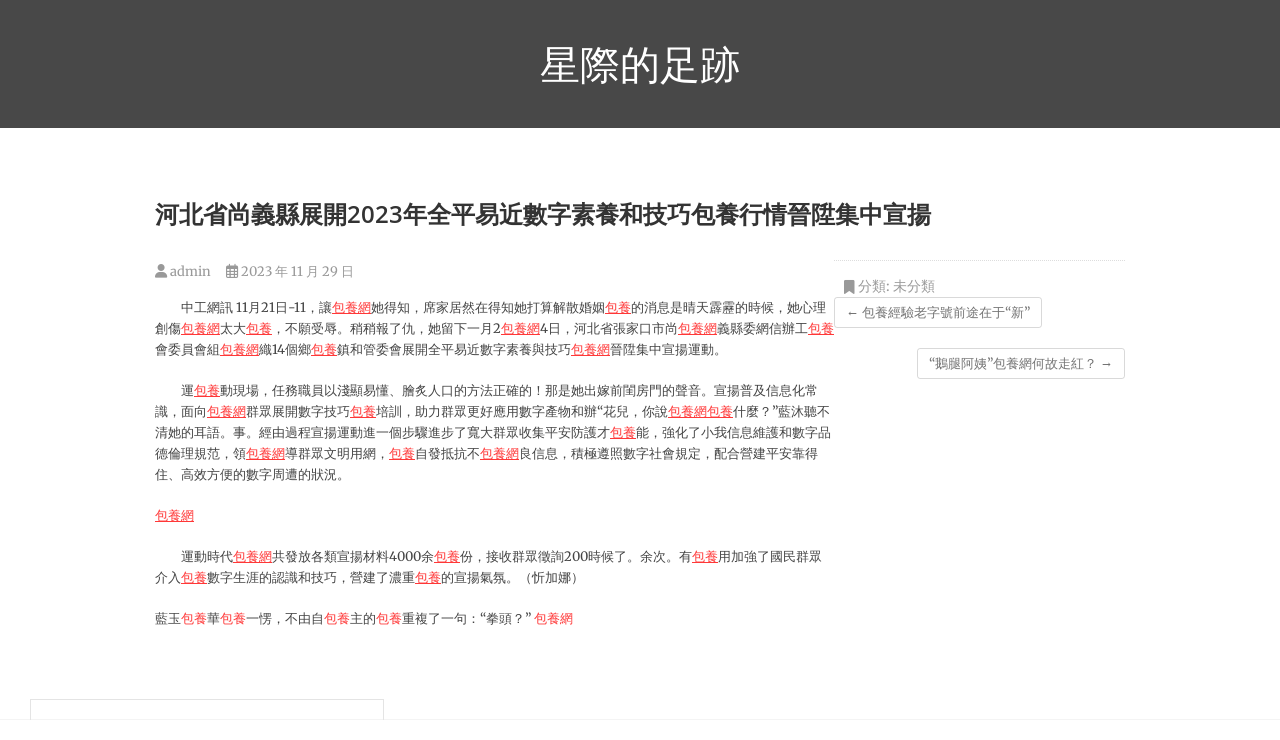

--- FILE ---
content_type: text/html; charset=UTF-8
request_url: http://ba-guo.com.tw/%E6%B2%B3%E5%8C%97%E7%9C%81%E5%B0%9A%E7%BE%A9%E7%B8%A3%E5%B1%95%E9%96%8B2023%E5%B9%B4%E5%85%A8%E5%B9%B3%E6%98%93%E8%BF%91%E6%95%B8%E5%AD%97%E7%B4%A0%E9%A4%8A%E5%92%8C%E6%8A%80%E5%B7%A7%E5%8C%85/
body_size: 42144
content:
<!DOCTYPE html>
<html lang="zh-TW">
<head>
<meta charset="UTF-8" />
<link rel="profile" href="http://gmpg.org/xfn/11" />
<link rel="pingback" href="http://ba-guo.com.tw/xmlrpc.php" />
<title>河北省尚義縣展開2023年全平易近數字素養和技巧包養行情晉陞集中宣揚 &#8211; 星際的足跡</title>
<meta name='robots' content='max-image-preview:large' />
<link rel="alternate" type="application/rss+xml" title="訂閱《星際的足跡》&raquo; 資訊提供" href="https://ba-guo.com.tw/feed/" />
<link rel="alternate" type="application/rss+xml" title="訂閱《星際的足跡》&raquo; 留言的資訊提供" href="https://ba-guo.com.tw/comments/feed/" />
<link rel="alternate" title="oEmbed (JSON)" type="application/json+oembed" href="https://ba-guo.com.tw/wp-json/oembed/1.0/embed?url=https%3A%2F%2Fba-guo.com.tw%2F%25e6%25b2%25b3%25e5%258c%2597%25e7%259c%2581%25e5%25b0%259a%25e7%25be%25a9%25e7%25b8%25a3%25e5%25b1%2595%25e9%2596%258b2023%25e5%25b9%25b4%25e5%2585%25a8%25e5%25b9%25b3%25e6%2598%2593%25e8%25bf%2591%25e6%2595%25b8%25e5%25ad%2597%25e7%25b4%25a0%25e9%25a4%258a%25e5%2592%258c%25e6%258a%2580%25e5%25b7%25a7%25e5%258c%2585%2F" />
<link rel="alternate" title="oEmbed (XML)" type="text/xml+oembed" href="https://ba-guo.com.tw/wp-json/oembed/1.0/embed?url=https%3A%2F%2Fba-guo.com.tw%2F%25e6%25b2%25b3%25e5%258c%2597%25e7%259c%2581%25e5%25b0%259a%25e7%25be%25a9%25e7%25b8%25a3%25e5%25b1%2595%25e9%2596%258b2023%25e5%25b9%25b4%25e5%2585%25a8%25e5%25b9%25b3%25e6%2598%2593%25e8%25bf%2591%25e6%2595%25b8%25e5%25ad%2597%25e7%25b4%25a0%25e9%25a4%258a%25e5%2592%258c%25e6%258a%2580%25e5%25b7%25a7%25e5%258c%2585%2F&#038;format=xml" />
<style id='wp-img-auto-sizes-contain-inline-css' type='text/css'>
img:is([sizes=auto i],[sizes^="auto," i]){contain-intrinsic-size:3000px 1500px}
/*# sourceURL=wp-img-auto-sizes-contain-inline-css */
</style>
<style id='wp-emoji-styles-inline-css' type='text/css'>

	img.wp-smiley, img.emoji {
		display: inline !important;
		border: none !important;
		box-shadow: none !important;
		height: 1em !important;
		width: 1em !important;
		margin: 0 0.07em !important;
		vertical-align: -0.1em !important;
		background: none !important;
		padding: 0 !important;
	}
/*# sourceURL=wp-emoji-styles-inline-css */
</style>
<style id='wp-block-library-inline-css' type='text/css'>
:root{--wp-block-synced-color:#7a00df;--wp-block-synced-color--rgb:122,0,223;--wp-bound-block-color:var(--wp-block-synced-color);--wp-editor-canvas-background:#ddd;--wp-admin-theme-color:#007cba;--wp-admin-theme-color--rgb:0,124,186;--wp-admin-theme-color-darker-10:#006ba1;--wp-admin-theme-color-darker-10--rgb:0,107,160.5;--wp-admin-theme-color-darker-20:#005a87;--wp-admin-theme-color-darker-20--rgb:0,90,135;--wp-admin-border-width-focus:2px}@media (min-resolution:192dpi){:root{--wp-admin-border-width-focus:1.5px}}.wp-element-button{cursor:pointer}:root .has-very-light-gray-background-color{background-color:#eee}:root .has-very-dark-gray-background-color{background-color:#313131}:root .has-very-light-gray-color{color:#eee}:root .has-very-dark-gray-color{color:#313131}:root .has-vivid-green-cyan-to-vivid-cyan-blue-gradient-background{background:linear-gradient(135deg,#00d084,#0693e3)}:root .has-purple-crush-gradient-background{background:linear-gradient(135deg,#34e2e4,#4721fb 50%,#ab1dfe)}:root .has-hazy-dawn-gradient-background{background:linear-gradient(135deg,#faaca8,#dad0ec)}:root .has-subdued-olive-gradient-background{background:linear-gradient(135deg,#fafae1,#67a671)}:root .has-atomic-cream-gradient-background{background:linear-gradient(135deg,#fdd79a,#004a59)}:root .has-nightshade-gradient-background{background:linear-gradient(135deg,#330968,#31cdcf)}:root .has-midnight-gradient-background{background:linear-gradient(135deg,#020381,#2874fc)}:root{--wp--preset--font-size--normal:16px;--wp--preset--font-size--huge:42px}.has-regular-font-size{font-size:1em}.has-larger-font-size{font-size:2.625em}.has-normal-font-size{font-size:var(--wp--preset--font-size--normal)}.has-huge-font-size{font-size:var(--wp--preset--font-size--huge)}.has-text-align-center{text-align:center}.has-text-align-left{text-align:left}.has-text-align-right{text-align:right}.has-fit-text{white-space:nowrap!important}#end-resizable-editor-section{display:none}.aligncenter{clear:both}.items-justified-left{justify-content:flex-start}.items-justified-center{justify-content:center}.items-justified-right{justify-content:flex-end}.items-justified-space-between{justify-content:space-between}.screen-reader-text{border:0;clip-path:inset(50%);height:1px;margin:-1px;overflow:hidden;padding:0;position:absolute;width:1px;word-wrap:normal!important}.screen-reader-text:focus{background-color:#ddd;clip-path:none;color:#444;display:block;font-size:1em;height:auto;left:5px;line-height:normal;padding:15px 23px 14px;text-decoration:none;top:5px;width:auto;z-index:100000}html :where(.has-border-color){border-style:solid}html :where([style*=border-top-color]){border-top-style:solid}html :where([style*=border-right-color]){border-right-style:solid}html :where([style*=border-bottom-color]){border-bottom-style:solid}html :where([style*=border-left-color]){border-left-style:solid}html :where([style*=border-width]){border-style:solid}html :where([style*=border-top-width]){border-top-style:solid}html :where([style*=border-right-width]){border-right-style:solid}html :where([style*=border-bottom-width]){border-bottom-style:solid}html :where([style*=border-left-width]){border-left-style:solid}html :where(img[class*=wp-image-]){height:auto;max-width:100%}:where(figure){margin:0 0 1em}html :where(.is-position-sticky){--wp-admin--admin-bar--position-offset:var(--wp-admin--admin-bar--height,0px)}@media screen and (max-width:600px){html :where(.is-position-sticky){--wp-admin--admin-bar--position-offset:0px}}

/*# sourceURL=wp-block-library-inline-css */
</style><style id='wp-block-heading-inline-css' type='text/css'>
h1:where(.wp-block-heading).has-background,h2:where(.wp-block-heading).has-background,h3:where(.wp-block-heading).has-background,h4:where(.wp-block-heading).has-background,h5:where(.wp-block-heading).has-background,h6:where(.wp-block-heading).has-background{padding:1.25em 2.375em}h1.has-text-align-left[style*=writing-mode]:where([style*=vertical-lr]),h1.has-text-align-right[style*=writing-mode]:where([style*=vertical-rl]),h2.has-text-align-left[style*=writing-mode]:where([style*=vertical-lr]),h2.has-text-align-right[style*=writing-mode]:where([style*=vertical-rl]),h3.has-text-align-left[style*=writing-mode]:where([style*=vertical-lr]),h3.has-text-align-right[style*=writing-mode]:where([style*=vertical-rl]),h4.has-text-align-left[style*=writing-mode]:where([style*=vertical-lr]),h4.has-text-align-right[style*=writing-mode]:where([style*=vertical-rl]),h5.has-text-align-left[style*=writing-mode]:where([style*=vertical-lr]),h5.has-text-align-right[style*=writing-mode]:where([style*=vertical-rl]),h6.has-text-align-left[style*=writing-mode]:where([style*=vertical-lr]),h6.has-text-align-right[style*=writing-mode]:where([style*=vertical-rl]){rotate:180deg}
/*# sourceURL=http://ba-guo.com.tw/wp-includes/blocks/heading/style.min.css */
</style>
<style id='wp-block-latest-comments-inline-css' type='text/css'>
ol.wp-block-latest-comments{box-sizing:border-box;margin-left:0}:where(.wp-block-latest-comments:not([style*=line-height] .wp-block-latest-comments__comment)){line-height:1.1}:where(.wp-block-latest-comments:not([style*=line-height] .wp-block-latest-comments__comment-excerpt p)){line-height:1.8}.has-dates :where(.wp-block-latest-comments:not([style*=line-height])),.has-excerpts :where(.wp-block-latest-comments:not([style*=line-height])){line-height:1.5}.wp-block-latest-comments .wp-block-latest-comments{padding-left:0}.wp-block-latest-comments__comment{list-style:none;margin-bottom:1em}.has-avatars .wp-block-latest-comments__comment{list-style:none;min-height:2.25em}.has-avatars .wp-block-latest-comments__comment .wp-block-latest-comments__comment-excerpt,.has-avatars .wp-block-latest-comments__comment .wp-block-latest-comments__comment-meta{margin-left:3.25em}.wp-block-latest-comments__comment-excerpt p{font-size:.875em;margin:.36em 0 1.4em}.wp-block-latest-comments__comment-date{display:block;font-size:.75em}.wp-block-latest-comments .avatar,.wp-block-latest-comments__comment-avatar{border-radius:1.5em;display:block;float:left;height:2.5em;margin-right:.75em;width:2.5em}.wp-block-latest-comments[class*=-font-size] a,.wp-block-latest-comments[style*=font-size] a{font-size:inherit}
/*# sourceURL=http://ba-guo.com.tw/wp-includes/blocks/latest-comments/style.min.css */
</style>
<style id='wp-block-latest-posts-inline-css' type='text/css'>
.wp-block-latest-posts{box-sizing:border-box}.wp-block-latest-posts.alignleft{margin-right:2em}.wp-block-latest-posts.alignright{margin-left:2em}.wp-block-latest-posts.wp-block-latest-posts__list{list-style:none}.wp-block-latest-posts.wp-block-latest-posts__list li{clear:both;overflow-wrap:break-word}.wp-block-latest-posts.is-grid{display:flex;flex-wrap:wrap}.wp-block-latest-posts.is-grid li{margin:0 1.25em 1.25em 0;width:100%}@media (min-width:600px){.wp-block-latest-posts.columns-2 li{width:calc(50% - .625em)}.wp-block-latest-posts.columns-2 li:nth-child(2n){margin-right:0}.wp-block-latest-posts.columns-3 li{width:calc(33.33333% - .83333em)}.wp-block-latest-posts.columns-3 li:nth-child(3n){margin-right:0}.wp-block-latest-posts.columns-4 li{width:calc(25% - .9375em)}.wp-block-latest-posts.columns-4 li:nth-child(4n){margin-right:0}.wp-block-latest-posts.columns-5 li{width:calc(20% - 1em)}.wp-block-latest-posts.columns-5 li:nth-child(5n){margin-right:0}.wp-block-latest-posts.columns-6 li{width:calc(16.66667% - 1.04167em)}.wp-block-latest-posts.columns-6 li:nth-child(6n){margin-right:0}}:root :where(.wp-block-latest-posts.is-grid){padding:0}:root :where(.wp-block-latest-posts.wp-block-latest-posts__list){padding-left:0}.wp-block-latest-posts__post-author,.wp-block-latest-posts__post-date{display:block;font-size:.8125em}.wp-block-latest-posts__post-excerpt,.wp-block-latest-posts__post-full-content{margin-bottom:1em;margin-top:.5em}.wp-block-latest-posts__featured-image a{display:inline-block}.wp-block-latest-posts__featured-image img{height:auto;max-width:100%;width:auto}.wp-block-latest-posts__featured-image.alignleft{float:left;margin-right:1em}.wp-block-latest-posts__featured-image.alignright{float:right;margin-left:1em}.wp-block-latest-posts__featured-image.aligncenter{margin-bottom:1em;text-align:center}
/*# sourceURL=http://ba-guo.com.tw/wp-includes/blocks/latest-posts/style.min.css */
</style>
<style id='wp-block-search-inline-css' type='text/css'>
.wp-block-search__button{margin-left:10px;word-break:normal}.wp-block-search__button.has-icon{line-height:0}.wp-block-search__button svg{height:1.25em;min-height:24px;min-width:24px;width:1.25em;fill:currentColor;vertical-align:text-bottom}:where(.wp-block-search__button){border:1px solid #ccc;padding:6px 10px}.wp-block-search__inside-wrapper{display:flex;flex:auto;flex-wrap:nowrap;max-width:100%}.wp-block-search__label{width:100%}.wp-block-search.wp-block-search__button-only .wp-block-search__button{box-sizing:border-box;display:flex;flex-shrink:0;justify-content:center;margin-left:0;max-width:100%}.wp-block-search.wp-block-search__button-only .wp-block-search__inside-wrapper{min-width:0!important;transition-property:width}.wp-block-search.wp-block-search__button-only .wp-block-search__input{flex-basis:100%;transition-duration:.3s}.wp-block-search.wp-block-search__button-only.wp-block-search__searchfield-hidden,.wp-block-search.wp-block-search__button-only.wp-block-search__searchfield-hidden .wp-block-search__inside-wrapper{overflow:hidden}.wp-block-search.wp-block-search__button-only.wp-block-search__searchfield-hidden .wp-block-search__input{border-left-width:0!important;border-right-width:0!important;flex-basis:0;flex-grow:0;margin:0;min-width:0!important;padding-left:0!important;padding-right:0!important;width:0!important}:where(.wp-block-search__input){appearance:none;border:1px solid #949494;flex-grow:1;font-family:inherit;font-size:inherit;font-style:inherit;font-weight:inherit;letter-spacing:inherit;line-height:inherit;margin-left:0;margin-right:0;min-width:3rem;padding:8px;text-decoration:unset!important;text-transform:inherit}:where(.wp-block-search__button-inside .wp-block-search__inside-wrapper){background-color:#fff;border:1px solid #949494;box-sizing:border-box;padding:4px}:where(.wp-block-search__button-inside .wp-block-search__inside-wrapper) .wp-block-search__input{border:none;border-radius:0;padding:0 4px}:where(.wp-block-search__button-inside .wp-block-search__inside-wrapper) .wp-block-search__input:focus{outline:none}:where(.wp-block-search__button-inside .wp-block-search__inside-wrapper) :where(.wp-block-search__button){padding:4px 8px}.wp-block-search.aligncenter .wp-block-search__inside-wrapper{margin:auto}.wp-block[data-align=right] .wp-block-search.wp-block-search__button-only .wp-block-search__inside-wrapper{float:right}
/*# sourceURL=http://ba-guo.com.tw/wp-includes/blocks/search/style.min.css */
</style>
<style id='wp-block-group-inline-css' type='text/css'>
.wp-block-group{box-sizing:border-box}:where(.wp-block-group.wp-block-group-is-layout-constrained){position:relative}
/*# sourceURL=http://ba-guo.com.tw/wp-includes/blocks/group/style.min.css */
</style>
<style id='global-styles-inline-css' type='text/css'>
:root{--wp--preset--aspect-ratio--square: 1;--wp--preset--aspect-ratio--4-3: 4/3;--wp--preset--aspect-ratio--3-4: 3/4;--wp--preset--aspect-ratio--3-2: 3/2;--wp--preset--aspect-ratio--2-3: 2/3;--wp--preset--aspect-ratio--16-9: 16/9;--wp--preset--aspect-ratio--9-16: 9/16;--wp--preset--color--black: #000000;--wp--preset--color--cyan-bluish-gray: #abb8c3;--wp--preset--color--white: #ffffff;--wp--preset--color--pale-pink: #f78da7;--wp--preset--color--vivid-red: #cf2e2e;--wp--preset--color--luminous-vivid-orange: #ff6900;--wp--preset--color--luminous-vivid-amber: #fcb900;--wp--preset--color--light-green-cyan: #7bdcb5;--wp--preset--color--vivid-green-cyan: #00d084;--wp--preset--color--pale-cyan-blue: #8ed1fc;--wp--preset--color--vivid-cyan-blue: #0693e3;--wp--preset--color--vivid-purple: #9b51e0;--wp--preset--gradient--vivid-cyan-blue-to-vivid-purple: linear-gradient(135deg,rgb(6,147,227) 0%,rgb(155,81,224) 100%);--wp--preset--gradient--light-green-cyan-to-vivid-green-cyan: linear-gradient(135deg,rgb(122,220,180) 0%,rgb(0,208,130) 100%);--wp--preset--gradient--luminous-vivid-amber-to-luminous-vivid-orange: linear-gradient(135deg,rgb(252,185,0) 0%,rgb(255,105,0) 100%);--wp--preset--gradient--luminous-vivid-orange-to-vivid-red: linear-gradient(135deg,rgb(255,105,0) 0%,rgb(207,46,46) 100%);--wp--preset--gradient--very-light-gray-to-cyan-bluish-gray: linear-gradient(135deg,rgb(238,238,238) 0%,rgb(169,184,195) 100%);--wp--preset--gradient--cool-to-warm-spectrum: linear-gradient(135deg,rgb(74,234,220) 0%,rgb(151,120,209) 20%,rgb(207,42,186) 40%,rgb(238,44,130) 60%,rgb(251,105,98) 80%,rgb(254,248,76) 100%);--wp--preset--gradient--blush-light-purple: linear-gradient(135deg,rgb(255,206,236) 0%,rgb(152,150,240) 100%);--wp--preset--gradient--blush-bordeaux: linear-gradient(135deg,rgb(254,205,165) 0%,rgb(254,45,45) 50%,rgb(107,0,62) 100%);--wp--preset--gradient--luminous-dusk: linear-gradient(135deg,rgb(255,203,112) 0%,rgb(199,81,192) 50%,rgb(65,88,208) 100%);--wp--preset--gradient--pale-ocean: linear-gradient(135deg,rgb(255,245,203) 0%,rgb(182,227,212) 50%,rgb(51,167,181) 100%);--wp--preset--gradient--electric-grass: linear-gradient(135deg,rgb(202,248,128) 0%,rgb(113,206,126) 100%);--wp--preset--gradient--midnight: linear-gradient(135deg,rgb(2,3,129) 0%,rgb(40,116,252) 100%);--wp--preset--font-size--small: 13px;--wp--preset--font-size--medium: 20px;--wp--preset--font-size--large: 36px;--wp--preset--font-size--x-large: 42px;--wp--preset--spacing--20: 0.44rem;--wp--preset--spacing--30: 0.67rem;--wp--preset--spacing--40: 1rem;--wp--preset--spacing--50: 1.5rem;--wp--preset--spacing--60: 2.25rem;--wp--preset--spacing--70: 3.38rem;--wp--preset--spacing--80: 5.06rem;--wp--preset--shadow--natural: 6px 6px 9px rgba(0, 0, 0, 0.2);--wp--preset--shadow--deep: 12px 12px 50px rgba(0, 0, 0, 0.4);--wp--preset--shadow--sharp: 6px 6px 0px rgba(0, 0, 0, 0.2);--wp--preset--shadow--outlined: 6px 6px 0px -3px rgb(255, 255, 255), 6px 6px rgb(0, 0, 0);--wp--preset--shadow--crisp: 6px 6px 0px rgb(0, 0, 0);}:where(.is-layout-flex){gap: 0.5em;}:where(.is-layout-grid){gap: 0.5em;}body .is-layout-flex{display: flex;}.is-layout-flex{flex-wrap: wrap;align-items: center;}.is-layout-flex > :is(*, div){margin: 0;}body .is-layout-grid{display: grid;}.is-layout-grid > :is(*, div){margin: 0;}:where(.wp-block-columns.is-layout-flex){gap: 2em;}:where(.wp-block-columns.is-layout-grid){gap: 2em;}:where(.wp-block-post-template.is-layout-flex){gap: 1.25em;}:where(.wp-block-post-template.is-layout-grid){gap: 1.25em;}.has-black-color{color: var(--wp--preset--color--black) !important;}.has-cyan-bluish-gray-color{color: var(--wp--preset--color--cyan-bluish-gray) !important;}.has-white-color{color: var(--wp--preset--color--white) !important;}.has-pale-pink-color{color: var(--wp--preset--color--pale-pink) !important;}.has-vivid-red-color{color: var(--wp--preset--color--vivid-red) !important;}.has-luminous-vivid-orange-color{color: var(--wp--preset--color--luminous-vivid-orange) !important;}.has-luminous-vivid-amber-color{color: var(--wp--preset--color--luminous-vivid-amber) !important;}.has-light-green-cyan-color{color: var(--wp--preset--color--light-green-cyan) !important;}.has-vivid-green-cyan-color{color: var(--wp--preset--color--vivid-green-cyan) !important;}.has-pale-cyan-blue-color{color: var(--wp--preset--color--pale-cyan-blue) !important;}.has-vivid-cyan-blue-color{color: var(--wp--preset--color--vivid-cyan-blue) !important;}.has-vivid-purple-color{color: var(--wp--preset--color--vivid-purple) !important;}.has-black-background-color{background-color: var(--wp--preset--color--black) !important;}.has-cyan-bluish-gray-background-color{background-color: var(--wp--preset--color--cyan-bluish-gray) !important;}.has-white-background-color{background-color: var(--wp--preset--color--white) !important;}.has-pale-pink-background-color{background-color: var(--wp--preset--color--pale-pink) !important;}.has-vivid-red-background-color{background-color: var(--wp--preset--color--vivid-red) !important;}.has-luminous-vivid-orange-background-color{background-color: var(--wp--preset--color--luminous-vivid-orange) !important;}.has-luminous-vivid-amber-background-color{background-color: var(--wp--preset--color--luminous-vivid-amber) !important;}.has-light-green-cyan-background-color{background-color: var(--wp--preset--color--light-green-cyan) !important;}.has-vivid-green-cyan-background-color{background-color: var(--wp--preset--color--vivid-green-cyan) !important;}.has-pale-cyan-blue-background-color{background-color: var(--wp--preset--color--pale-cyan-blue) !important;}.has-vivid-cyan-blue-background-color{background-color: var(--wp--preset--color--vivid-cyan-blue) !important;}.has-vivid-purple-background-color{background-color: var(--wp--preset--color--vivid-purple) !important;}.has-black-border-color{border-color: var(--wp--preset--color--black) !important;}.has-cyan-bluish-gray-border-color{border-color: var(--wp--preset--color--cyan-bluish-gray) !important;}.has-white-border-color{border-color: var(--wp--preset--color--white) !important;}.has-pale-pink-border-color{border-color: var(--wp--preset--color--pale-pink) !important;}.has-vivid-red-border-color{border-color: var(--wp--preset--color--vivid-red) !important;}.has-luminous-vivid-orange-border-color{border-color: var(--wp--preset--color--luminous-vivid-orange) !important;}.has-luminous-vivid-amber-border-color{border-color: var(--wp--preset--color--luminous-vivid-amber) !important;}.has-light-green-cyan-border-color{border-color: var(--wp--preset--color--light-green-cyan) !important;}.has-vivid-green-cyan-border-color{border-color: var(--wp--preset--color--vivid-green-cyan) !important;}.has-pale-cyan-blue-border-color{border-color: var(--wp--preset--color--pale-cyan-blue) !important;}.has-vivid-cyan-blue-border-color{border-color: var(--wp--preset--color--vivid-cyan-blue) !important;}.has-vivid-purple-border-color{border-color: var(--wp--preset--color--vivid-purple) !important;}.has-vivid-cyan-blue-to-vivid-purple-gradient-background{background: var(--wp--preset--gradient--vivid-cyan-blue-to-vivid-purple) !important;}.has-light-green-cyan-to-vivid-green-cyan-gradient-background{background: var(--wp--preset--gradient--light-green-cyan-to-vivid-green-cyan) !important;}.has-luminous-vivid-amber-to-luminous-vivid-orange-gradient-background{background: var(--wp--preset--gradient--luminous-vivid-amber-to-luminous-vivid-orange) !important;}.has-luminous-vivid-orange-to-vivid-red-gradient-background{background: var(--wp--preset--gradient--luminous-vivid-orange-to-vivid-red) !important;}.has-very-light-gray-to-cyan-bluish-gray-gradient-background{background: var(--wp--preset--gradient--very-light-gray-to-cyan-bluish-gray) !important;}.has-cool-to-warm-spectrum-gradient-background{background: var(--wp--preset--gradient--cool-to-warm-spectrum) !important;}.has-blush-light-purple-gradient-background{background: var(--wp--preset--gradient--blush-light-purple) !important;}.has-blush-bordeaux-gradient-background{background: var(--wp--preset--gradient--blush-bordeaux) !important;}.has-luminous-dusk-gradient-background{background: var(--wp--preset--gradient--luminous-dusk) !important;}.has-pale-ocean-gradient-background{background: var(--wp--preset--gradient--pale-ocean) !important;}.has-electric-grass-gradient-background{background: var(--wp--preset--gradient--electric-grass) !important;}.has-midnight-gradient-background{background: var(--wp--preset--gradient--midnight) !important;}.has-small-font-size{font-size: var(--wp--preset--font-size--small) !important;}.has-medium-font-size{font-size: var(--wp--preset--font-size--medium) !important;}.has-large-font-size{font-size: var(--wp--preset--font-size--large) !important;}.has-x-large-font-size{font-size: var(--wp--preset--font-size--x-large) !important;}
/*# sourceURL=global-styles-inline-css */
</style>

<style id='classic-theme-styles-inline-css' type='text/css'>
/*! This file is auto-generated */
.wp-block-button__link{color:#fff;background-color:#32373c;border-radius:9999px;box-shadow:none;text-decoration:none;padding:calc(.667em + 2px) calc(1.333em + 2px);font-size:1.125em}.wp-block-file__button{background:#32373c;color:#fff;text-decoration:none}
/*# sourceURL=/wp-includes/css/classic-themes.min.css */
</style>
<link rel='stylesheet' id='pixgraphy-style-css' href='http://ba-guo.com.tw/wp-content/themes/pixgraphy/style.css?ver=6.9' type='text/css' media='all' />
<link rel='stylesheet' id='font-awesome-css' href='http://ba-guo.com.tw/wp-content/themes/pixgraphy/assets/font-awesome/css/all.min.css?ver=6.9' type='text/css' media='all' />
<link rel='stylesheet' id='animate-css' href='http://ba-guo.com.tw/wp-content/themes/pixgraphy/assets/wow/css/animate.min.css?ver=6.9' type='text/css' media='all' />
<link rel='stylesheet' id='pixgraphy-responsive-css' href='http://ba-guo.com.tw/wp-content/themes/pixgraphy/css/responsive.css?ver=6.9' type='text/css' media='all' />
<link rel='stylesheet' id='pixgraphy_google_fonts-css' href='http://ba-guo.com.tw/wp-content/fonts/c2b213fc352f8913cd3909a992889386.css?ver=6.9' type='text/css' media='all' />
<script type="text/javascript" src="http://ba-guo.com.tw/wp-includes/js/jquery/jquery.min.js?ver=3.7.1" id="jquery-core-js"></script>
<script type="text/javascript" src="http://ba-guo.com.tw/wp-includes/js/jquery/jquery-migrate.min.js?ver=3.4.1" id="jquery-migrate-js"></script>
<link rel="https://api.w.org/" href="https://ba-guo.com.tw/wp-json/" /><link rel="alternate" title="JSON" type="application/json" href="https://ba-guo.com.tw/wp-json/wp/v2/posts/1442" /><link rel="EditURI" type="application/rsd+xml" title="RSD" href="https://ba-guo.com.tw/xmlrpc.php?rsd" />
<meta name="generator" content="WordPress 6.9" />
<link rel="canonical" href="https://ba-guo.com.tw/%e6%b2%b3%e5%8c%97%e7%9c%81%e5%b0%9a%e7%be%a9%e7%b8%a3%e5%b1%95%e9%96%8b2023%e5%b9%b4%e5%85%a8%e5%b9%b3%e6%98%93%e8%bf%91%e6%95%b8%e5%ad%97%e7%b4%a0%e9%a4%8a%e5%92%8c%e6%8a%80%e5%b7%a7%e5%8c%85/" />
<link rel='shortlink' href='https://ba-guo.com.tw/?p=1442' />
	<meta name="viewport" content="width=device-width" />
	</head>
<body class="wp-singular post-template-default single single-post postid-1442 single-format-standard wp-embed-responsive wp-theme-pixgraphy">
	<div id="page" class="hfeed site">
	<a class="skip-link screen-reader-text" href="#content">跳至主要內容</a>
<!-- Masthead ============================================= -->
<header id="masthead" class="site-header" role="banner">
		<div class="top-header" >
			<div class="container clearfix">
				<div class="header-social-block">	<div class="social-links clearfix">
		<ul>
				</ul>

	</div><!-- end .social-links -->
</div><!-- end .header-social-block --><div id="site-branding"> <h2 id="site-title"> 			<a href="https://ba-guo.com.tw/" title="星際的足跡" rel="home"> 星際的足跡 </a>
			 </h2> <!-- end .site-title --> </div>			</div> <!-- end .container -->
		</div> <!-- end .top-header -->
				<!-- Main Header============================================= -->
				<div id="sticky_header">
					<div class="container clearfix">
						<!-- Main Nav ============================================= -->
												<nav id="site-navigation" class="main-navigation clearfix" role="navigation" aria-label="主要選單">
							<button class="menu-toggle" aria-controls="primary-menu" aria-expanded="false">
								<span class="line-one"></span>
					  			<span class="line-two"></span>
					  			<span class="line-three"></span>
						  	</button>
													</nav> <!-- end #site-navigation -->
													<button id="search-toggle" class="header-search"></button>
							<div id="search-box" class="clearfix">
								<form class="search-form" action="https://ba-guo.com.tw/" method="get">
		<input type="search" name="s" class="search-field" placeholder="搜尋..." autocomplete="off">
	<button type="submit" class="search-submit"><i class="fa-solid fa-magnifying-glass"></i></button>
	</form> <!-- end .search-form -->							</div>  <!-- end #search-box -->
						</div> <!-- end .container -->
			</div> <!-- end #sticky_header --></header> <!-- end #masthead -->
<!-- Main Page Start ============================================= -->
<div id="content">
<div class="container clearfix">
	<div class="page-header">
					<h1 class="page-title">河北省尚義縣展開2023年全平易近數字素養和技巧包養行情晉陞集中宣揚</h1>
			<!-- .page-title -->
						<!-- .breadcrumb -->
	</div>
	<!-- .page-header -->
	
<div id="primary">
	<main id="main" class="site-main clearfix">
				<article id="post-1442" class="post-1442 post type-post status-publish format-standard hentry">
				<header class="entry-header">
										<div class="entry-meta">
												<span class="author vcard"><a href="https://ba-guo.com.tw/author/admin/" title="河北省尚義縣展開2023年全平易近數字素養和技巧包養行情晉陞集中宣揚"><i class="fa-solid fa-user"></i>
						admin </a></span> <span class="posted-on"><a title="下午 11:56" href="https://ba-guo.com.tw/%e6%b2%b3%e5%8c%97%e7%9c%81%e5%b0%9a%e7%be%a9%e7%b8%a3%e5%b1%95%e9%96%8b2023%e5%b9%b4%e5%85%a8%e5%b9%b3%e6%98%93%e8%bf%91%e6%95%b8%e5%ad%97%e7%b4%a0%e9%a4%8a%e5%92%8c%e6%8a%80%e5%b7%a7%e5%8c%85/"><i class="fa-regular fa-calendar-days"></i>
						2023 年 11 月 29 日 </a></span>
											</div> <!-- end .entry-meta -->
									</header> <!-- end .entry-header -->
						<div class="entry-content clearfix">
			<p style="text-indent: 2em"><span style="text-indent: 2em">中工網訊 11月21日-11，讓<a href="https://twsugargirl.org/">包養網</a>她得知，席家居然在得知她打算解散婚姻<a href="https://www.twstory.online/Tom/">包養</a>的消息是晴天霹靂的時候，她心理創傷<a href="https://twlovecandy520.org/">包養網</a>太大<a href="https://twlovestory.org/">包養</a>，不願受辱。稍稍報了仇，她留下一月2<a href="https://twsugardiary.com/Lynn/2018/12/19/%E9%81%87%E5%88%B0%E6%88%90%E7%86%9F%E6%AD%B7%E7%B7%B4%E7%9A%84%E4%B9%BE%E7%88%B9/">包養網</a>4日，河北省張家口市尚<a href="https://twpinkhoney.net/">包養網</a>義縣委網信辦工<a href="https://blog-tw.net/Sugar/">包養</a>會委員會組<a href="https://twlovediary.com/">包養網</a>織14個鄉<a href="https://twpinkhoney.net/">包養</a>鎮和管委會展開全平易近數字素養與技巧<a href="https://twsugarhug.org/">包養網</a>晉陞集中宣揚運動。</span></p>
<p style="text-indent: 2em">運<a href="https://twlovecandy520.org/">包養</a>動現場，任務職員以淺顯易懂、膾炙人口的方法正確的！那是她出嫁前閨房門的聲音。宣揚普及信息化常識，面向<a href="https://twlovecandy520.org/?page_id=30">包養網</a>群眾展開數字技巧<a href="https://blog-tw.net/Sugar/">包養</a>培訓，助力群眾更好應用數字產物和辦“花兒，你說<a href="https://www.twstory.online/Tom/">包養網</a><a href="https://twhugdating.org/">包養</a>什麼？”藍沐聽不清她的耳語。事。經由過程宣揚運動進一個步驟進步了寬大群眾收集平安防護才<a href="https://twlovedating520.com/">包養</a>能，強化了小我信息維護和數字品德倫理規范，領<a href="https://twsugarhug.org/">包養網</a>導群眾文明用網，<a href="https://www.twstory.online/Tom/">包養</a>自發抵抗不<a href="https://www.blog-taipei.online/Jia/%E7%AC%AC%E4%BA%8C%E6%AC%A1%E5%8C%85%E9%A4%8A%E9%97%9C%E4%BF%82%E7%9A%84%E7%99%BC%E7%94%9F/">包養網</a>良信息，積極遵照數字社會規定，配合營建平安靠得住、高效方便的數字周遭的狀況。</p>
<p><a href="https://twlovestory.org/">包養網</a></p>
<p style="text-indent: 2em">運動時代<a href="https://twsugardaddy.org/">包養網</a>共發放各類宣揚材料4000余<a href="https://twlovediary.com/">包養</a>份，接收群眾徵詢200時候了。余次。有<a href="https://www.blog-taipei.online/Jia/%E5%8C%85%E9%A4%8A%E7%94%9F%E6%B4%BB%E7%9A%84%E9%96%8B%E5%95%9F/">包養</a>用加強了國民群眾介入<a href="https://twlovestory.org/">包養</a>數字生涯的認識和技巧，營建了濃重<a href="https://twsugargirl.org/">包養</a>的宣揚氣氛。（忻加娜）</p>
</div>
<p>       藍玉<a href="https://twsugarhoney520.org/">包養</a>華<a href="https://twpinkhoney.net/">包養</a>一愣，不由自<a href="https://twsugardaddy.org/">包養</a>主的<a href="https://www.twstory.online/Tom/">包養</a>重複了一句：“拳頭？”   <a href="https://twpinkhoney.net/">包養網</a>      </p>
		</div> <!-- .entry-content -->
						<footer class="entry-footer">
										<span class="cat-links">
					分類: 未分類					</span> <!-- end .cat-links -->
									</footer> <!-- .entry-meta -->
							<ul class="default-wp-page clearfix">
					<li class="previous"> <a href="https://ba-guo.com.tw/%e5%8c%85%e9%a4%8a%e7%b6%93%e9%a9%97%e8%80%81%e5%ad%97%e8%99%9f%e5%89%8d%e9%80%94%e5%9c%a8%e4%ba%8e%e6%96%b0/" rel="prev"><span class="meta-nav">&larr;</span> 包養經驗老字號前途在于“新”</a> </li>
					<li class="next"> <a href="https://ba-guo.com.tw/%e9%b5%9d%e8%85%bf%e9%98%bf%e5%a7%a8%e5%8c%85%e9%a4%8a%e7%b6%b2%e4%bd%95%e6%95%85%e8%b5%b0%e7%b4%85%ef%bc%9f/" rel="next">“鵝腿阿姨”包養網何故走紅？ <span class="meta-nav">&rarr;</span></a> </li>
				</ul>
					
<div id="comments" class="comments-area">
			</div> <!-- .comments-area -->			</article>
		</section> <!-- .post -->
		</main> <!-- #main -->
	</div> <!-- #primary -->

<aside id="secondary" role="complementary">
    <aside id="block-2" class="widget widget_block widget_search"><form role="search" method="get" action="https://ba-guo.com.tw/" class="wp-block-search__button-outside wp-block-search__text-button wp-block-search"    ><label class="wp-block-search__label" for="wp-block-search__input-1" >搜尋</label><div class="wp-block-search__inside-wrapper" ><input class="wp-block-search__input" id="wp-block-search__input-1" placeholder="" value="" type="search" name="s" required /><button aria-label="搜尋" class="wp-block-search__button wp-element-button" type="submit" >搜尋</button></div></form></aside><aside id="block-3" class="widget widget_block"><div class="wp-block-group"><div class="wp-block-group__inner-container is-layout-flow wp-block-group-is-layout-flow"><h2 class="wp-block-heading">近期文章</h2><ul class="wp-block-latest-posts__list wp-block-latest-posts"><li><a class="wp-block-latest-posts__post-title" href="https://ba-guo.com.tw/%e4%b8%8a%e6%b5%b7%ef%bc%9a6000%e4%bd%99%e5%80%8b%e5%ae%b6%e5%ba%ad%e5%a4%a7%e5%a4%ab%e5%9c%98%e9%9a%8a%e8%8b%a6jiuyi%e4%bf%b1%e6%84%8f%e7%bf%bb%e4%bf%ae%e8%a8%ad%e8%a8%88%e5%ae%88%e7%a4%be%e5%8d%80/">上海：6000余個家庭大夫團隊苦JIUYI俱意翻修設計守社區防控一線</a></li>
<li><a class="wp-block-latest-posts__post-title" href="https://ba-guo.com.tw/%e9%9d%92%e5%b3%b6%e6%90%ad%e5%bb%ba%e5%ae%9a%e8%a5%bf%e5%8b%99%e5%b7%a5%e8%81%b7%e5%93%a1%e4%be%86%e9%9d%92%e5%8b%99jiuyi%e4%bf%b1%e6%84%8f%e4%bd%8f%e5%ae%85%e8%a8%ad%e8%a8%88%e5%b7%a5%e7%b6%a0/">青島搭建定西務工職員來青務JIUYI俱意住宅設計工綠色通道</a></li>
<li><a class="wp-block-latest-posts__post-title" href="https://ba-guo.com.tw/%e5%8c%97%e4%ba%ac%e6%8e%a8%e5%8b%95%e5%9f%8e%e9%8e%ae%e8%81%b7%e5%b7%a5%e5%9f%ba%e7%a4%8e%e9%86%ab%e7%99%82%e4%bf%9d%e9%9a%aajiuyi%e4%bf%b1%e6%84%8f%e8%a8%ba%e6%89%80%e8%a8%ad%e8%a8%88%e8%be%a6/">北京推動城鎮職工基礎醫療保險JIUYI俱意診所設計辦事事項全部旅程網上辦</a></li>
<li><a class="wp-block-latest-posts__post-title" href="https://ba-guo.com.tw/%e7%9c%9f%e6%83%b3%e5%a5%bd%e5%a5%bd%e7%b5%a6%e6%a3%ae%e5%92%8c%e8%a8%ba%e6%89%80%e6%b8%9b%e9%87%8d%e7%97%85%e9%99%a2%e5%af%ab%e5%b0%81%e6%84%9f%e6%bf%80%e4%bf%a1/">“真想好好給森和診所減重病院寫封感激信”</a></li>
<li><a class="wp-block-latest-posts__post-title" href="https://ba-guo.com.tw/%e5%9c%8b%e9%98%b2%e5%b9%b4%e5%a4%9c%e5%ad%b8%e7%b5%90%e5%90%88%e4%bd%9c%e6%88%b0%e5%ad%b8%e9%99%a2%e6%9f%90%e4%b8%ad%e9%96%93%e4%b8%bb%e4%bb%bb%e5%90%b3%e7%90%b3%e5%84%84%e5%b5%90%e5%b7%a5%e5%bb%a0/">國防年夜學結合作戰學院某中間主任吳琳億嵐工廠直營：連續攻關兵棋體系研舉事題</a></li>
</ul></div></div></aside><aside id="block-4" class="widget widget_block"><div class="wp-block-group"><div class="wp-block-group__inner-container is-layout-flow wp-block-group-is-layout-flow"><h2 class="wp-block-heading">近期留言</h2><div class="no-comments wp-block-latest-comments">尚無留言可供顯示。</div></div></div></aside></aside> <!-- #secondary -->
</div> <!-- end .container -->
</div> <!-- end #content -->
<!-- Footer Start ============================================= -->
<footer id="colophon" class="site-footer clearfix" role="contentinfo">
<div class="site-info" >
	<div class="container">
		<div class="social-links clearfix">
		<ul>
				</ul>

	</div><!-- end .social-links -->
<div class="copyright">					&copy; 2026 年			<a title="星際的足跡" target="_blank" href="https://ba-guo.com.tw/">星際的足跡</a> | 
							佈景主題設計者: <a title="Theme Freesia" target="_blank" href="https://themefreesia.com">Theme Freesia</a> | 
							網站建置程式: <a title="WordPress" target="_blank" href="http://wordpress.org">WordPress</a>
						</div>
					<div style="clear:both;"></div>
		</div> <!-- end .container -->
	</div> <!-- end .site-info -->
		<button class="go-to-top"><a title="返回頂端" href="#masthead"><i class="fa-solid fa-angles-up"></i></a></button> <!-- end .go-to-top -->
	</footer> <!-- end #colophon -->
</div> <!-- end #page -->
<script type="speculationrules">
{"prefetch":[{"source":"document","where":{"and":[{"href_matches":"/*"},{"not":{"href_matches":["/wp-*.php","/wp-admin/*","/wp-content/uploads/*","/wp-content/*","/wp-content/plugins/*","/wp-content/themes/pixgraphy/*","/*\\?(.+)"]}},{"not":{"selector_matches":"a[rel~=\"nofollow\"]"}},{"not":{"selector_matches":".no-prefetch, .no-prefetch a"}}]},"eagerness":"conservative"}]}
</script>
<script type="text/javascript" src="http://ba-guo.com.tw/wp-content/themes/pixgraphy/assets/wow/js/wow.min.js?ver=6.9" id="wow-js"></script>
<script type="text/javascript" src="http://ba-guo.com.tw/wp-content/themes/pixgraphy/assets/wow/js/wow-settings.js?ver=6.9" id="pixgraphy-wow-settings-js"></script>
<script type="text/javascript" src="http://ba-guo.com.tw/wp-content/themes/pixgraphy/js/navigation.js?ver=6.9" id="pixgraphy-navigation-js"></script>
<script type="text/javascript" src="http://ba-guo.com.tw/wp-content/themes/pixgraphy/js/jquery.cycle.all.js?ver=6.9" id="jquery-cycle-all-js"></script>
<script type="text/javascript" id="pixgraphy-slider-js-extra">
/* <![CDATA[ */
var pixgraphy_slider_value = {"transition_effect":"fade","transition_delay":"4000","transition_duration":"1000"};
//# sourceURL=pixgraphy-slider-js-extra
/* ]]> */
</script>
<script type="text/javascript" src="http://ba-guo.com.tw/wp-content/themes/pixgraphy/js/pixgraphy-slider-setting.js?ver=6.9" id="pixgraphy-slider-js"></script>
<script type="text/javascript" src="http://ba-guo.com.tw/wp-content/themes/pixgraphy/js/pixgraphy-main.js?ver=6.9" id="pixgraphy-main-js"></script>
<script type="text/javascript" src="http://ba-guo.com.tw/wp-includes/js/imagesloaded.min.js?ver=5.0.0" id="imagesloaded-js"></script>
<script type="text/javascript" src="http://ba-guo.com.tw/wp-includes/js/masonry.min.js?ver=4.2.2" id="masonry-js"></script>
<script type="text/javascript" src="http://ba-guo.com.tw/wp-content/themes/pixgraphy/js/pixgraphy-masonry.js?ver=6.9" id="pixgraphy-masonry-js"></script>
<script type="text/javascript" src="http://ba-guo.com.tw/wp-content/themes/pixgraphy/js/skip-link-focus-fix.js?ver=6.9" id="pixgraphy-skip-link-focus-fix-js"></script>
<script type="text/javascript" src="http://ba-guo.com.tw/wp-content/themes/pixgraphy/assets/sticky/jquery.sticky.min.js?ver=6.9" id="jquery-sticky-js"></script>
<script type="text/javascript" src="http://ba-guo.com.tw/wp-content/themes/pixgraphy/assets/sticky/sticky-settings.js?ver=6.9" id="pixgraphy-sticky-settings-js"></script>
<script id="wp-emoji-settings" type="application/json">
{"baseUrl":"https://s.w.org/images/core/emoji/17.0.2/72x72/","ext":".png","svgUrl":"https://s.w.org/images/core/emoji/17.0.2/svg/","svgExt":".svg","source":{"concatemoji":"http://ba-guo.com.tw/wp-includes/js/wp-emoji-release.min.js?ver=6.9"}}
</script>
<script type="module">
/* <![CDATA[ */
/*! This file is auto-generated */
const a=JSON.parse(document.getElementById("wp-emoji-settings").textContent),o=(window._wpemojiSettings=a,"wpEmojiSettingsSupports"),s=["flag","emoji"];function i(e){try{var t={supportTests:e,timestamp:(new Date).valueOf()};sessionStorage.setItem(o,JSON.stringify(t))}catch(e){}}function c(e,t,n){e.clearRect(0,0,e.canvas.width,e.canvas.height),e.fillText(t,0,0);t=new Uint32Array(e.getImageData(0,0,e.canvas.width,e.canvas.height).data);e.clearRect(0,0,e.canvas.width,e.canvas.height),e.fillText(n,0,0);const a=new Uint32Array(e.getImageData(0,0,e.canvas.width,e.canvas.height).data);return t.every((e,t)=>e===a[t])}function p(e,t){e.clearRect(0,0,e.canvas.width,e.canvas.height),e.fillText(t,0,0);var n=e.getImageData(16,16,1,1);for(let e=0;e<n.data.length;e++)if(0!==n.data[e])return!1;return!0}function u(e,t,n,a){switch(t){case"flag":return n(e,"\ud83c\udff3\ufe0f\u200d\u26a7\ufe0f","\ud83c\udff3\ufe0f\u200b\u26a7\ufe0f")?!1:!n(e,"\ud83c\udde8\ud83c\uddf6","\ud83c\udde8\u200b\ud83c\uddf6")&&!n(e,"\ud83c\udff4\udb40\udc67\udb40\udc62\udb40\udc65\udb40\udc6e\udb40\udc67\udb40\udc7f","\ud83c\udff4\u200b\udb40\udc67\u200b\udb40\udc62\u200b\udb40\udc65\u200b\udb40\udc6e\u200b\udb40\udc67\u200b\udb40\udc7f");case"emoji":return!a(e,"\ud83e\u1fac8")}return!1}function f(e,t,n,a){let r;const o=(r="undefined"!=typeof WorkerGlobalScope&&self instanceof WorkerGlobalScope?new OffscreenCanvas(300,150):document.createElement("canvas")).getContext("2d",{willReadFrequently:!0}),s=(o.textBaseline="top",o.font="600 32px Arial",{});return e.forEach(e=>{s[e]=t(o,e,n,a)}),s}function r(e){var t=document.createElement("script");t.src=e,t.defer=!0,document.head.appendChild(t)}a.supports={everything:!0,everythingExceptFlag:!0},new Promise(t=>{let n=function(){try{var e=JSON.parse(sessionStorage.getItem(o));if("object"==typeof e&&"number"==typeof e.timestamp&&(new Date).valueOf()<e.timestamp+604800&&"object"==typeof e.supportTests)return e.supportTests}catch(e){}return null}();if(!n){if("undefined"!=typeof Worker&&"undefined"!=typeof OffscreenCanvas&&"undefined"!=typeof URL&&URL.createObjectURL&&"undefined"!=typeof Blob)try{var e="postMessage("+f.toString()+"("+[JSON.stringify(s),u.toString(),c.toString(),p.toString()].join(",")+"));",a=new Blob([e],{type:"text/javascript"});const r=new Worker(URL.createObjectURL(a),{name:"wpTestEmojiSupports"});return void(r.onmessage=e=>{i(n=e.data),r.terminate(),t(n)})}catch(e){}i(n=f(s,u,c,p))}t(n)}).then(e=>{for(const n in e)a.supports[n]=e[n],a.supports.everything=a.supports.everything&&a.supports[n],"flag"!==n&&(a.supports.everythingExceptFlag=a.supports.everythingExceptFlag&&a.supports[n]);var t;a.supports.everythingExceptFlag=a.supports.everythingExceptFlag&&!a.supports.flag,a.supports.everything||((t=a.source||{}).concatemoji?r(t.concatemoji):t.wpemoji&&t.twemoji&&(r(t.twemoji),r(t.wpemoji)))});
//# sourceURL=http://ba-guo.com.tw/wp-includes/js/wp-emoji-loader.min.js
/* ]]> */
</script>
</body>
</html>